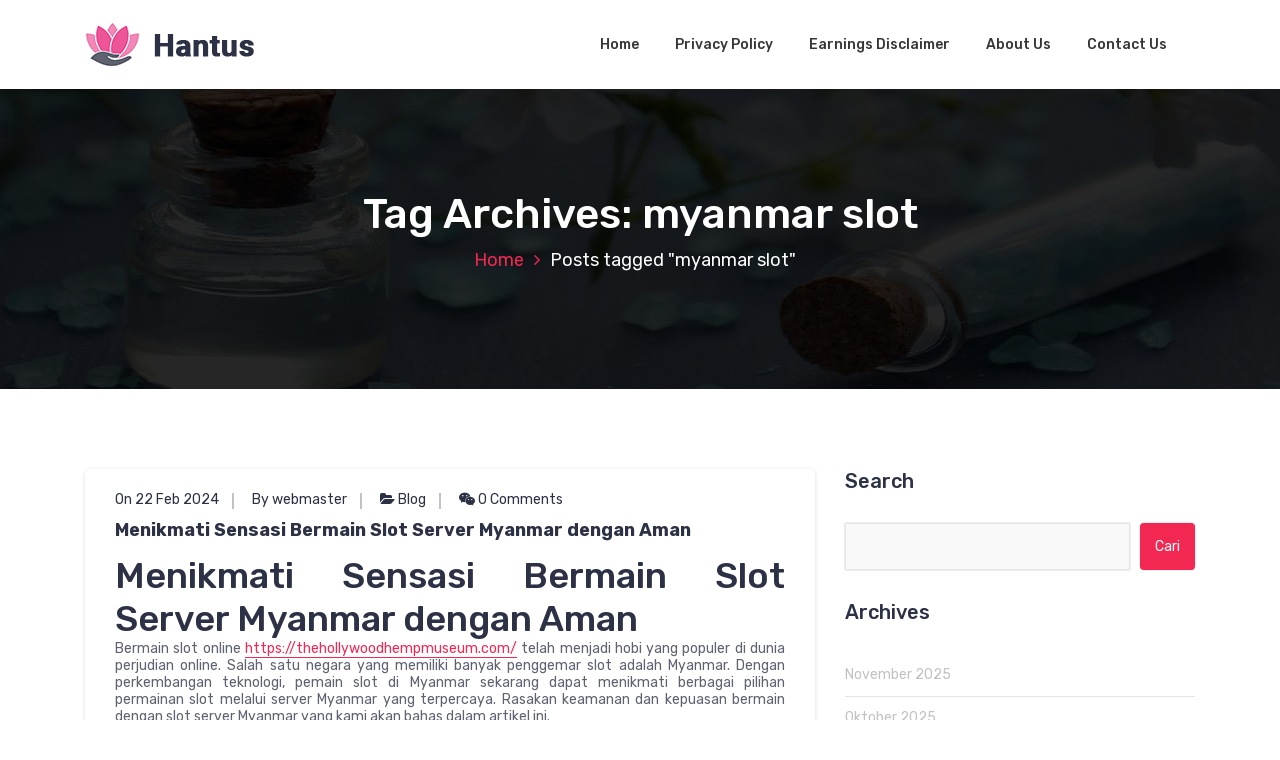

--- FILE ---
content_type: text/html; charset=UTF-8
request_url: https://artificialinfluence.com/tag/myanmar-slot/
body_size: 12001
content:
<!DOCTYPE html>
<html lang="id">
	<head>
		<meta charset="UTF-8">
		<meta name="viewport" content="width=device-width, initial-scale=1">
		<link rel="profile" href="https://gmpg.org/xfn/11">
		
		<meta name='robots' content='index, follow, max-image-preview:large, max-snippet:-1, max-video-preview:-1' />
	<style>img:is([sizes="auto" i], [sizes^="auto," i]) { contain-intrinsic-size: 3000px 1500px }</style>
	
	<!-- This site is optimized with the Yoast SEO plugin v26.4 - https://yoast.com/wordpress/plugins/seo/ -->
	<title>myanmar slot Archives - Judi Online Tanpa Modal</title>
	<link rel="canonical" href="https://artificialinfluence.com/tag/myanmar-slot/" />
	<meta property="og:locale" content="id_ID" />
	<meta property="og:type" content="article" />
	<meta property="og:title" content="myanmar slot Archives - Judi Online Tanpa Modal" />
	<meta property="og:url" content="https://artificialinfluence.com/tag/myanmar-slot/" />
	<meta property="og:site_name" content="Judi Online Tanpa Modal" />
	<meta name="twitter:card" content="summary_large_image" />
	<script type="application/ld+json" class="yoast-schema-graph">{"@context":"https://schema.org","@graph":[{"@type":"CollectionPage","@id":"https://artificialinfluence.com/tag/myanmar-slot/","url":"https://artificialinfluence.com/tag/myanmar-slot/","name":"myanmar slot Archives - Judi Online Tanpa Modal","isPartOf":{"@id":"https://artificialinfluence.com/#website"},"breadcrumb":{"@id":"https://artificialinfluence.com/tag/myanmar-slot/#breadcrumb"},"inLanguage":"id"},{"@type":"BreadcrumbList","@id":"https://artificialinfluence.com/tag/myanmar-slot/#breadcrumb","itemListElement":[{"@type":"ListItem","position":1,"name":"Home","item":"https://artificialinfluence.com/"},{"@type":"ListItem","position":2,"name":"myanmar slot"}]},{"@type":"WebSite","@id":"https://artificialinfluence.com/#website","url":"https://artificialinfluence.com/","name":"Judi Online Tanpa Modal","description":"","potentialAction":[{"@type":"SearchAction","target":{"@type":"EntryPoint","urlTemplate":"https://artificialinfluence.com/?s={search_term_string}"},"query-input":{"@type":"PropertyValueSpecification","valueRequired":true,"valueName":"search_term_string"}}],"inLanguage":"id"}]}</script>
	<!-- / Yoast SEO plugin. -->


<link rel='dns-prefetch' href='//fonts.googleapis.com' />
<link rel="alternate" type="application/rss+xml" title="Judi Online Tanpa Modal &raquo; Feed" href="https://artificialinfluence.com/feed/" />
<link rel="alternate" type="application/rss+xml" title="Judi Online Tanpa Modal &raquo; Umpan Komentar" href="https://artificialinfluence.com/comments/feed/" />
<link rel="alternate" type="application/rss+xml" title="Judi Online Tanpa Modal &raquo; myanmar slot Umpan Tag" href="https://artificialinfluence.com/tag/myanmar-slot/feed/" />
<script type="text/javascript">
/* <![CDATA[ */
window._wpemojiSettings = {"baseUrl":"https:\/\/s.w.org\/images\/core\/emoji\/16.0.1\/72x72\/","ext":".png","svgUrl":"https:\/\/s.w.org\/images\/core\/emoji\/16.0.1\/svg\/","svgExt":".svg","source":{"concatemoji":"https:\/\/artificialinfluence.com\/wp-includes\/js\/wp-emoji-release.min.js?ver=6.8.3"}};
/*! This file is auto-generated */
!function(s,n){var o,i,e;function c(e){try{var t={supportTests:e,timestamp:(new Date).valueOf()};sessionStorage.setItem(o,JSON.stringify(t))}catch(e){}}function p(e,t,n){e.clearRect(0,0,e.canvas.width,e.canvas.height),e.fillText(t,0,0);var t=new Uint32Array(e.getImageData(0,0,e.canvas.width,e.canvas.height).data),a=(e.clearRect(0,0,e.canvas.width,e.canvas.height),e.fillText(n,0,0),new Uint32Array(e.getImageData(0,0,e.canvas.width,e.canvas.height).data));return t.every(function(e,t){return e===a[t]})}function u(e,t){e.clearRect(0,0,e.canvas.width,e.canvas.height),e.fillText(t,0,0);for(var n=e.getImageData(16,16,1,1),a=0;a<n.data.length;a++)if(0!==n.data[a])return!1;return!0}function f(e,t,n,a){switch(t){case"flag":return n(e,"\ud83c\udff3\ufe0f\u200d\u26a7\ufe0f","\ud83c\udff3\ufe0f\u200b\u26a7\ufe0f")?!1:!n(e,"\ud83c\udde8\ud83c\uddf6","\ud83c\udde8\u200b\ud83c\uddf6")&&!n(e,"\ud83c\udff4\udb40\udc67\udb40\udc62\udb40\udc65\udb40\udc6e\udb40\udc67\udb40\udc7f","\ud83c\udff4\u200b\udb40\udc67\u200b\udb40\udc62\u200b\udb40\udc65\u200b\udb40\udc6e\u200b\udb40\udc67\u200b\udb40\udc7f");case"emoji":return!a(e,"\ud83e\udedf")}return!1}function g(e,t,n,a){var r="undefined"!=typeof WorkerGlobalScope&&self instanceof WorkerGlobalScope?new OffscreenCanvas(300,150):s.createElement("canvas"),o=r.getContext("2d",{willReadFrequently:!0}),i=(o.textBaseline="top",o.font="600 32px Arial",{});return e.forEach(function(e){i[e]=t(o,e,n,a)}),i}function t(e){var t=s.createElement("script");t.src=e,t.defer=!0,s.head.appendChild(t)}"undefined"!=typeof Promise&&(o="wpEmojiSettingsSupports",i=["flag","emoji"],n.supports={everything:!0,everythingExceptFlag:!0},e=new Promise(function(e){s.addEventListener("DOMContentLoaded",e,{once:!0})}),new Promise(function(t){var n=function(){try{var e=JSON.parse(sessionStorage.getItem(o));if("object"==typeof e&&"number"==typeof e.timestamp&&(new Date).valueOf()<e.timestamp+604800&&"object"==typeof e.supportTests)return e.supportTests}catch(e){}return null}();if(!n){if("undefined"!=typeof Worker&&"undefined"!=typeof OffscreenCanvas&&"undefined"!=typeof URL&&URL.createObjectURL&&"undefined"!=typeof Blob)try{var e="postMessage("+g.toString()+"("+[JSON.stringify(i),f.toString(),p.toString(),u.toString()].join(",")+"));",a=new Blob([e],{type:"text/javascript"}),r=new Worker(URL.createObjectURL(a),{name:"wpTestEmojiSupports"});return void(r.onmessage=function(e){c(n=e.data),r.terminate(),t(n)})}catch(e){}c(n=g(i,f,p,u))}t(n)}).then(function(e){for(var t in e)n.supports[t]=e[t],n.supports.everything=n.supports.everything&&n.supports[t],"flag"!==t&&(n.supports.everythingExceptFlag=n.supports.everythingExceptFlag&&n.supports[t]);n.supports.everythingExceptFlag=n.supports.everythingExceptFlag&&!n.supports.flag,n.DOMReady=!1,n.readyCallback=function(){n.DOMReady=!0}}).then(function(){return e}).then(function(){var e;n.supports.everything||(n.readyCallback(),(e=n.source||{}).concatemoji?t(e.concatemoji):e.wpemoji&&e.twemoji&&(t(e.twemoji),t(e.wpemoji)))}))}((window,document),window._wpemojiSettings);
/* ]]> */
</script>
<style id='wp-emoji-styles-inline-css' type='text/css'>

	img.wp-smiley, img.emoji {
		display: inline !important;
		border: none !important;
		box-shadow: none !important;
		height: 1em !important;
		width: 1em !important;
		margin: 0 0.07em !important;
		vertical-align: -0.1em !important;
		background: none !important;
		padding: 0 !important;
	}
</style>
<link rel='stylesheet' id='wp-block-library-css' href='https://artificialinfluence.com/wp-includes/css/dist/block-library/style.min.css?ver=6.8.3' type='text/css' media='all' />
<style id='classic-theme-styles-inline-css' type='text/css'>
/*! This file is auto-generated */
.wp-block-button__link{color:#fff;background-color:#32373c;border-radius:9999px;box-shadow:none;text-decoration:none;padding:calc(.667em + 2px) calc(1.333em + 2px);font-size:1.125em}.wp-block-file__button{background:#32373c;color:#fff;text-decoration:none}
</style>
<style id='global-styles-inline-css' type='text/css'>
:root{--wp--preset--aspect-ratio--square: 1;--wp--preset--aspect-ratio--4-3: 4/3;--wp--preset--aspect-ratio--3-4: 3/4;--wp--preset--aspect-ratio--3-2: 3/2;--wp--preset--aspect-ratio--2-3: 2/3;--wp--preset--aspect-ratio--16-9: 16/9;--wp--preset--aspect-ratio--9-16: 9/16;--wp--preset--color--black: #000000;--wp--preset--color--cyan-bluish-gray: #abb8c3;--wp--preset--color--white: #ffffff;--wp--preset--color--pale-pink: #f78da7;--wp--preset--color--vivid-red: #cf2e2e;--wp--preset--color--luminous-vivid-orange: #ff6900;--wp--preset--color--luminous-vivid-amber: #fcb900;--wp--preset--color--light-green-cyan: #7bdcb5;--wp--preset--color--vivid-green-cyan: #00d084;--wp--preset--color--pale-cyan-blue: #8ed1fc;--wp--preset--color--vivid-cyan-blue: #0693e3;--wp--preset--color--vivid-purple: #9b51e0;--wp--preset--gradient--vivid-cyan-blue-to-vivid-purple: linear-gradient(135deg,rgba(6,147,227,1) 0%,rgb(155,81,224) 100%);--wp--preset--gradient--light-green-cyan-to-vivid-green-cyan: linear-gradient(135deg,rgb(122,220,180) 0%,rgb(0,208,130) 100%);--wp--preset--gradient--luminous-vivid-amber-to-luminous-vivid-orange: linear-gradient(135deg,rgba(252,185,0,1) 0%,rgba(255,105,0,1) 100%);--wp--preset--gradient--luminous-vivid-orange-to-vivid-red: linear-gradient(135deg,rgba(255,105,0,1) 0%,rgb(207,46,46) 100%);--wp--preset--gradient--very-light-gray-to-cyan-bluish-gray: linear-gradient(135deg,rgb(238,238,238) 0%,rgb(169,184,195) 100%);--wp--preset--gradient--cool-to-warm-spectrum: linear-gradient(135deg,rgb(74,234,220) 0%,rgb(151,120,209) 20%,rgb(207,42,186) 40%,rgb(238,44,130) 60%,rgb(251,105,98) 80%,rgb(254,248,76) 100%);--wp--preset--gradient--blush-light-purple: linear-gradient(135deg,rgb(255,206,236) 0%,rgb(152,150,240) 100%);--wp--preset--gradient--blush-bordeaux: linear-gradient(135deg,rgb(254,205,165) 0%,rgb(254,45,45) 50%,rgb(107,0,62) 100%);--wp--preset--gradient--luminous-dusk: linear-gradient(135deg,rgb(255,203,112) 0%,rgb(199,81,192) 50%,rgb(65,88,208) 100%);--wp--preset--gradient--pale-ocean: linear-gradient(135deg,rgb(255,245,203) 0%,rgb(182,227,212) 50%,rgb(51,167,181) 100%);--wp--preset--gradient--electric-grass: linear-gradient(135deg,rgb(202,248,128) 0%,rgb(113,206,126) 100%);--wp--preset--gradient--midnight: linear-gradient(135deg,rgb(2,3,129) 0%,rgb(40,116,252) 100%);--wp--preset--font-size--small: 13px;--wp--preset--font-size--medium: 20px;--wp--preset--font-size--large: 36px;--wp--preset--font-size--x-large: 42px;--wp--preset--spacing--20: 0.44rem;--wp--preset--spacing--30: 0.67rem;--wp--preset--spacing--40: 1rem;--wp--preset--spacing--50: 1.5rem;--wp--preset--spacing--60: 2.25rem;--wp--preset--spacing--70: 3.38rem;--wp--preset--spacing--80: 5.06rem;--wp--preset--shadow--natural: 6px 6px 9px rgba(0, 0, 0, 0.2);--wp--preset--shadow--deep: 12px 12px 50px rgba(0, 0, 0, 0.4);--wp--preset--shadow--sharp: 6px 6px 0px rgba(0, 0, 0, 0.2);--wp--preset--shadow--outlined: 6px 6px 0px -3px rgba(255, 255, 255, 1), 6px 6px rgba(0, 0, 0, 1);--wp--preset--shadow--crisp: 6px 6px 0px rgba(0, 0, 0, 1);}:where(.is-layout-flex){gap: 0.5em;}:where(.is-layout-grid){gap: 0.5em;}body .is-layout-flex{display: flex;}.is-layout-flex{flex-wrap: wrap;align-items: center;}.is-layout-flex > :is(*, div){margin: 0;}body .is-layout-grid{display: grid;}.is-layout-grid > :is(*, div){margin: 0;}:where(.wp-block-columns.is-layout-flex){gap: 2em;}:where(.wp-block-columns.is-layout-grid){gap: 2em;}:where(.wp-block-post-template.is-layout-flex){gap: 1.25em;}:where(.wp-block-post-template.is-layout-grid){gap: 1.25em;}.has-black-color{color: var(--wp--preset--color--black) !important;}.has-cyan-bluish-gray-color{color: var(--wp--preset--color--cyan-bluish-gray) !important;}.has-white-color{color: var(--wp--preset--color--white) !important;}.has-pale-pink-color{color: var(--wp--preset--color--pale-pink) !important;}.has-vivid-red-color{color: var(--wp--preset--color--vivid-red) !important;}.has-luminous-vivid-orange-color{color: var(--wp--preset--color--luminous-vivid-orange) !important;}.has-luminous-vivid-amber-color{color: var(--wp--preset--color--luminous-vivid-amber) !important;}.has-light-green-cyan-color{color: var(--wp--preset--color--light-green-cyan) !important;}.has-vivid-green-cyan-color{color: var(--wp--preset--color--vivid-green-cyan) !important;}.has-pale-cyan-blue-color{color: var(--wp--preset--color--pale-cyan-blue) !important;}.has-vivid-cyan-blue-color{color: var(--wp--preset--color--vivid-cyan-blue) !important;}.has-vivid-purple-color{color: var(--wp--preset--color--vivid-purple) !important;}.has-black-background-color{background-color: var(--wp--preset--color--black) !important;}.has-cyan-bluish-gray-background-color{background-color: var(--wp--preset--color--cyan-bluish-gray) !important;}.has-white-background-color{background-color: var(--wp--preset--color--white) !important;}.has-pale-pink-background-color{background-color: var(--wp--preset--color--pale-pink) !important;}.has-vivid-red-background-color{background-color: var(--wp--preset--color--vivid-red) !important;}.has-luminous-vivid-orange-background-color{background-color: var(--wp--preset--color--luminous-vivid-orange) !important;}.has-luminous-vivid-amber-background-color{background-color: var(--wp--preset--color--luminous-vivid-amber) !important;}.has-light-green-cyan-background-color{background-color: var(--wp--preset--color--light-green-cyan) !important;}.has-vivid-green-cyan-background-color{background-color: var(--wp--preset--color--vivid-green-cyan) !important;}.has-pale-cyan-blue-background-color{background-color: var(--wp--preset--color--pale-cyan-blue) !important;}.has-vivid-cyan-blue-background-color{background-color: var(--wp--preset--color--vivid-cyan-blue) !important;}.has-vivid-purple-background-color{background-color: var(--wp--preset--color--vivid-purple) !important;}.has-black-border-color{border-color: var(--wp--preset--color--black) !important;}.has-cyan-bluish-gray-border-color{border-color: var(--wp--preset--color--cyan-bluish-gray) !important;}.has-white-border-color{border-color: var(--wp--preset--color--white) !important;}.has-pale-pink-border-color{border-color: var(--wp--preset--color--pale-pink) !important;}.has-vivid-red-border-color{border-color: var(--wp--preset--color--vivid-red) !important;}.has-luminous-vivid-orange-border-color{border-color: var(--wp--preset--color--luminous-vivid-orange) !important;}.has-luminous-vivid-amber-border-color{border-color: var(--wp--preset--color--luminous-vivid-amber) !important;}.has-light-green-cyan-border-color{border-color: var(--wp--preset--color--light-green-cyan) !important;}.has-vivid-green-cyan-border-color{border-color: var(--wp--preset--color--vivid-green-cyan) !important;}.has-pale-cyan-blue-border-color{border-color: var(--wp--preset--color--pale-cyan-blue) !important;}.has-vivid-cyan-blue-border-color{border-color: var(--wp--preset--color--vivid-cyan-blue) !important;}.has-vivid-purple-border-color{border-color: var(--wp--preset--color--vivid-purple) !important;}.has-vivid-cyan-blue-to-vivid-purple-gradient-background{background: var(--wp--preset--gradient--vivid-cyan-blue-to-vivid-purple) !important;}.has-light-green-cyan-to-vivid-green-cyan-gradient-background{background: var(--wp--preset--gradient--light-green-cyan-to-vivid-green-cyan) !important;}.has-luminous-vivid-amber-to-luminous-vivid-orange-gradient-background{background: var(--wp--preset--gradient--luminous-vivid-amber-to-luminous-vivid-orange) !important;}.has-luminous-vivid-orange-to-vivid-red-gradient-background{background: var(--wp--preset--gradient--luminous-vivid-orange-to-vivid-red) !important;}.has-very-light-gray-to-cyan-bluish-gray-gradient-background{background: var(--wp--preset--gradient--very-light-gray-to-cyan-bluish-gray) !important;}.has-cool-to-warm-spectrum-gradient-background{background: var(--wp--preset--gradient--cool-to-warm-spectrum) !important;}.has-blush-light-purple-gradient-background{background: var(--wp--preset--gradient--blush-light-purple) !important;}.has-blush-bordeaux-gradient-background{background: var(--wp--preset--gradient--blush-bordeaux) !important;}.has-luminous-dusk-gradient-background{background: var(--wp--preset--gradient--luminous-dusk) !important;}.has-pale-ocean-gradient-background{background: var(--wp--preset--gradient--pale-ocean) !important;}.has-electric-grass-gradient-background{background: var(--wp--preset--gradient--electric-grass) !important;}.has-midnight-gradient-background{background: var(--wp--preset--gradient--midnight) !important;}.has-small-font-size{font-size: var(--wp--preset--font-size--small) !important;}.has-medium-font-size{font-size: var(--wp--preset--font-size--medium) !important;}.has-large-font-size{font-size: var(--wp--preset--font-size--large) !important;}.has-x-large-font-size{font-size: var(--wp--preset--font-size--x-large) !important;}
:where(.wp-block-post-template.is-layout-flex){gap: 1.25em;}:where(.wp-block-post-template.is-layout-grid){gap: 1.25em;}
:where(.wp-block-columns.is-layout-flex){gap: 2em;}:where(.wp-block-columns.is-layout-grid){gap: 2em;}
:root :where(.wp-block-pullquote){font-size: 1.5em;line-height: 1.6;}
</style>
<link rel='stylesheet' id='bootstrap-min-css' href='https://artificialinfluence.com/wp-content/themes/hantus/assets/css/bootstrap.min.css?ver=6.8.3' type='text/css' media='all' />
<link rel='stylesheet' id='meanmenu-min-css' href='https://artificialinfluence.com/wp-content/themes/hantus/assets/css/meanmenu.min.css?ver=6.8.3' type='text/css' media='all' />
<link rel='stylesheet' id='hantus-typography-css' href='https://artificialinfluence.com/wp-content/themes/hantus/assets/css/typography/typograhpy.css?ver=6.8.3' type='text/css' media='all' />
<link rel='stylesheet' id='font-awesome-css' href='https://artificialinfluence.com/wp-content/themes/hantus/assets/css/fonts/font-awesome/css/font-awesome.min.css?ver=6.8.3' type='text/css' media='all' />
<link rel='stylesheet' id='owl-carousel-min-css' href='https://artificialinfluence.com/wp-content/themes/hantus/assets/css/owl.carousel.min.css?ver=6.8.3' type='text/css' media='all' />
<link rel='stylesheet' id='hantus-wp-test-css' href='https://artificialinfluence.com/wp-content/themes/hantus/assets/css/wp-test.css?ver=6.8.3' type='text/css' media='all' />
<link rel='stylesheet' id='hantus-woocommerce-css' href='https://artificialinfluence.com/wp-content/themes/hantus/assets/css/woo.css?ver=6.8.3' type='text/css' media='all' />
<link rel='stylesheet' id='hantus-widget-css' href='https://artificialinfluence.com/wp-content/themes/hantus/assets/css/widget.css?ver=6.8.3' type='text/css' media='all' />
<link rel='stylesheet' id='hantus-style-css' href='https://artificialinfluence.com/wp-content/themes/hantus/style.css?ver=6.8.3' type='text/css' media='all' />
<style id='hantus-style-inline-css' type='text/css'>
.header-single-slider:after {
					opacity: 0.4;
					background: #000000;
				}
.header-slider .theme-content h3 {
					color: #fff;
				}.header-slider .theme-content h1 {
					color:  !important;
				}.header-slider .theme-content p {
					color: #fff;
				}

</style>
<link rel='stylesheet' id='hantus-responsive-css' href='https://artificialinfluence.com/wp-content/themes/hantus/assets/css/responsive.css?ver=6.8.3' type='text/css' media='all' />
<link rel='stylesheet' id='hantus-default-css' href='https://artificialinfluence.com/wp-content/themes/hantus/assets/css/colors/default.css?ver=6.8.3' type='text/css' media='all' />
<link rel='stylesheet' id='hantus-fonts-css' href='//fonts.googleapis.com/css?family=Dancing+Script%3A400%2C700%7CRubik%3A300%2C400%2C500%2C700%2C900&#038;subset=latin%2Clatin-ext' type='text/css' media='all' />
<script type="text/javascript" src="https://artificialinfluence.com/wp-includes/js/jquery/jquery.min.js?ver=3.7.1" id="jquery-core-js"></script>
<script type="text/javascript" src="https://artificialinfluence.com/wp-includes/js/jquery/jquery-migrate.min.js?ver=3.4.1" id="jquery-migrate-js"></script>
<script type="text/javascript" src="https://artificialinfluence.com/wp-content/themes/hantus/assets/js/owl.carousel.min.js?ver=1" id="jquery-owl-carousel-js"></script>
<script type="text/javascript" src="https://artificialinfluence.com/wp-content/themes/hantus/assets/js/custom.js?ver=1" id="hantus-custom-js-js"></script>
<link rel="https://api.w.org/" href="https://artificialinfluence.com/wp-json/" /><link rel="alternate" title="JSON" type="application/json" href="https://artificialinfluence.com/wp-json/wp/v2/tags/256" /><link rel="EditURI" type="application/rsd+xml" title="RSD" href="https://artificialinfluence.com/xmlrpc.php?rsd" />
<meta name="generator" content="WordPress 6.8.3" />
	<style type="text/css">
			.site-title,
		.site-description {
			color: #000000;
		}
		</style>
		</head>
	
<body class="archive tag tag-myanmar-slot tag-256 wp-custom-logo wp-theme-hantus group-blog hfeed">
<div id="page" class="site">
	<a class="skip-link screen-reader-text" href="#main">Skip to content</a>
	
	<!-- Start: Header
============================= -->
    <!-- Start: Navigation
    ============================= -->
    <section class="navbar-wrapper">
        <div class="navbar-area sticky-nav">
            <div class="container">
                <div class="row">
                    <div class="col-lg-3 col-7 my-auto">
                        <div class="logo main">
                          <a href="https://artificialinfluence.com/" class="custom-logo-link" rel="home"><img width="169" height="45" src="https://artificialinfluence.com/wp-content/uploads/2024/06/logo.png" class="custom-logo" alt="Judi Online Tanpa Modal" decoding="async" /></a>						                        </div>
                    </div>
                    <div class="col-lg-9 col-4 d-none d-lg-inline-block text-right my-auto">
                    	<div class="navigation">
	                        <nav class="main-menu">
	                            <ul id="menu-bottom" class=""><li itemscope="itemscope" itemtype="https://www.schema.org/SiteNavigationElement" id="menu-item-85" class="menu-item menu-item-type-custom menu-item-object-custom menu-item-home menu-item-85 nav-item"><a title="Home" href="https://artificialinfluence.com" class="nav-link">Home</a></li>
<li itemscope="itemscope" itemtype="https://www.schema.org/SiteNavigationElement" id="menu-item-59" class="menu-item menu-item-type-post_type menu-item-object-page menu-item-59 nav-item"><a title="Privacy Policy" href="https://artificialinfluence.com/privacy-policy/" class="nav-link">Privacy Policy</a></li>
<li itemscope="itemscope" itemtype="https://www.schema.org/SiteNavigationElement" id="menu-item-60" class="menu-item menu-item-type-post_type menu-item-object-page menu-item-60 nav-item"><a title="Earnings Disclaimer" href="https://artificialinfluence.com/earnings-disclaimer/" class="nav-link">Earnings Disclaimer</a></li>
<li itemscope="itemscope" itemtype="https://www.schema.org/SiteNavigationElement" id="menu-item-61" class="menu-item menu-item-type-post_type menu-item-object-page menu-item-61 nav-item"><a title="About Us" href="https://artificialinfluence.com/about-us/" class="nav-link">About Us</a></li>
<li itemscope="itemscope" itemtype="https://www.schema.org/SiteNavigationElement" id="menu-item-84" class="menu-item menu-item-type-post_type menu-item-object-page menu-item-84 nav-item"><a title="Contact Us" href="https://artificialinfluence.com/contact-us/" class="nav-link">Contact Us</a></li>
</ul>	                        </nav>
							<div class="mbl-right">
								<ul class="mbl">
																																			</ul>
							</div>
                        </div>
                    </div>
                    <div class="col-5 text-right d-block d-lg-none my-auto">
						<div class="mbl-right">
							<ul class="mbl">
																							</ul>
						</div>
                    </div>
					<div class="sb-search sb-search-popup">
						<div class="sb-search-pop">
							<form action="https://artificialinfluence.com/">
								<input class="sb-search-input" placeholder="Search"  type="search" value="" name="s" id="s">
								<button type="button" id='search-clicker' class="sb-icon-search"><i class="fa fa-close"></i></button>
							</form>
						</div>
					</div>
                </div>
            </div>
            <!-- Start Mobile Menu -->
            <div class="mobile-menu-area d-lg-none">
                <div class="container">
                    <div class="row">
                        <div class="col-md-12">
                            <div class="mobile-menu">
                                <nav class="mobile-menu-active">
                                   <ul id="menu-bottom-1" class=""><li itemscope="itemscope" itemtype="https://www.schema.org/SiteNavigationElement" class="menu-item menu-item-type-custom menu-item-object-custom menu-item-home menu-item-85 nav-item"><a title="Home" href="https://artificialinfluence.com" class="nav-link">Home</a></li>
<li itemscope="itemscope" itemtype="https://www.schema.org/SiteNavigationElement" class="menu-item menu-item-type-post_type menu-item-object-page menu-item-59 nav-item"><a title="Privacy Policy" href="https://artificialinfluence.com/privacy-policy/" class="nav-link">Privacy Policy</a></li>
<li itemscope="itemscope" itemtype="https://www.schema.org/SiteNavigationElement" class="menu-item menu-item-type-post_type menu-item-object-page menu-item-60 nav-item"><a title="Earnings Disclaimer" href="https://artificialinfluence.com/earnings-disclaimer/" class="nav-link">Earnings Disclaimer</a></li>
<li itemscope="itemscope" itemtype="https://www.schema.org/SiteNavigationElement" class="menu-item menu-item-type-post_type menu-item-object-page menu-item-61 nav-item"><a title="About Us" href="https://artificialinfluence.com/about-us/" class="nav-link">About Us</a></li>
<li itemscope="itemscope" itemtype="https://www.schema.org/SiteNavigationElement" class="menu-item menu-item-type-post_type menu-item-object-page menu-item-84 nav-item"><a title="Contact Us" href="https://artificialinfluence.com/contact-us/" class="nav-link">Contact Us</a></li>
</ul>                                </nav>
                                
                            </div>
                        </div>
                    </div>
                </div>
            </div>
            <!-- End Mobile Menu -->
        </div>        
    </section>
    <!-- End: Navigation
    ============================= -->
<section id="breadcrumb-area" style="background:url('https://artificialinfluence.com/wp-content/themes/hantus/assets/images/bg/breadcrumb-bg.jpg') no-repeat center scroll;">

	<div class="container">
            <div class="row">
                <div class="col-12 text-center">
					<h2>
						Tag Archives: myanmar slot					</h2>
					<ul class="breadcrumb-nav list-inline">
						<li><a href="https://artificialinfluence.com">Home</a> <li class="active">Posts tagged  "myanmar slot"</li></li>					</ul>
			</div>
		</div>
	</div>
</section>
	
	<div id="main"><section id="blog-content" class="section-padding">
        <div class="container">
            <div class="row">
                <!-- Blog Content -->
                <div class="col-lg-8 col-md-12 mb-5 mb-lg-0">
											<div class="row">
															<div class="col-lg-12 col-md-12 col-sm-12 mb-lg-0 mb-4">
	<article class="blog-post" id="post-933" class="post-933 post type-post status-publish format-standard hentry category-blog tag-myanmar-slot tag-server-myanmar tag-situs-slot-myanmar tag-slot-gacor-myanmar tag-slot-myanmar tag-slot-server-myanmar">
		<div class="post-thumb">
				
		</div>
		<div class="post-content">
			<ul class="meta-info">
				<li class="post-date"><a href="https://artificialinfluence.com/2024/02/">On 22  Feb  2024</a></li>
				<li class="posted-by"><a href="https://artificialinfluence.com/author/webmaster/">By webmaster</a></li>
				 <li class="post-category"><a href="https://artificialinfluence.com/menikmati-sensasi-bermain-slot-server-myanmar-dengan-aman/"><i class="fa fa-folder-open"></i> <a href="https://artificialinfluence.com/category/blog/" rel="category tag">Blog</a></a></li>
				<li class="comments-quantity"><a href="https://artificialinfluence.com/menikmati-sensasi-bermain-slot-server-myanmar-dengan-aman/#respond"><i class="fa fa-wechat"></i> 0 Comments</a></li>
			</ul>
			<h4  class="post-title"><a href="https://artificialinfluence.com/menikmati-sensasi-bermain-slot-server-myanmar-dengan-aman/" rel="bookmark">Menikmati Sensasi Bermain Slot Server Myanmar dengan Aman</a></h4 > 
			 <h1 style="text-align: justify;">Menikmati Sensasi Bermain Slot Server Myanmar dengan Aman</h1>
<p style="text-align: justify;">Bermain slot online <a href="https://thehollywoodhempmuseum.com/">https://thehollywoodhempmuseum.com/</a> telah menjadi hobi yang populer di dunia perjudian online. Salah satu negara yang memiliki banyak penggemar slot adalah Myanmar. Dengan perkembangan teknologi, pemain slot di Myanmar sekarang dapat menikmati berbagai pilihan permainan slot melalui server Myanmar yang terpercaya. Rasakan keamanan dan kepuasan bermain dengan slot server Myanmar yang kami akan bahas dalam artikel ini.</p>
<h2 style="text-align: justify;">Pengenalan Slot Server Myanmar</h2>
<p style="text-align: justify;">Slot server Myanmar adalah platform online yang menyediakan berbagai permainan slot yang dapat dinikmati oleh para pemain di Myanmar. Situs slot Myanmar ini menawarkan permainan slot yang berkualitas tinggi dengan tampilan grafis yang menarik dan fitur-fitur unik yang membuat pengalaman bermain semakin seru.</p>
<h2 style="text-align: justify;">Keuntungan Bermain di Slot Server Myanmar</h2>
<p style="text-align: justify;"><strong>1. Keamanan dan Privasi Terjamin</strong><br />
Salah satu keuntungan utama bermain di slot server Myanmar adalah keamanan dan privasi yang terjamin. Server ini menggunakan teknologi enkripsi yang canggih untuk melindungi data pribadi para pemain sehingga mereka dapat bermain dengan tenang tanpa khawatir tentang kebocoran informasi.</p>
<p style="text-align: justify;"><strong>2. Beragam Pilihan Permainan</strong><br />
Slot server Myanmar menawarkan berbagai pilihan permainan slot yang dapat dinikmati oleh para pemain, mulai dari slot klasik hingga slot video yang modern. Setiap jenis permainan slot memiliki tema yang berbeda-beda sehingga para pemain tidak akan pernah bosan saat bermain di situs slot Myanmar.</p>
<p style="text-align: justify;"><strong>3. Slot Gacor Myanmar</strong><br />
Slot gacor merupakan istilah yang digunakan untuk menyebut slot yang sering memberikan kemenangan kepada para pemain. Di slot server Myanmar, para pemain memiliki peluang besar untuk mendapatkan kemenangan besar karena tingkat pembayaran yang tinggi dan seringnya jackpot yang diberikan.</p>
<h2 style="text-align: justify;">Cara Bermain di Situs Slot Myanmar</h2>
<p style="text-align: justify;">Jika Anda tertarik untuk mencoba bermain di slot server Myanmar, berikut adalah langkah-langkah yang dapat Anda ikuti:</p>
<p style="text-align: justify;">1. Buat akun di situs slot Myanmar yang terpercaya.<br />
2. Lakukan deposit untuk mendapatkan kredit bermain.<br />
3. Pilih permainan slot yang ingin dimainkan dan mulai bermain.<br />
4. Nikmati keseruan dan potensi kemenangan di slot server Myanmar.</p>
<h2 style="text-align: justify;">Kesimpulan</h2>
<p style="text-align: justify;">Bermain di slot <a href="https://www.cherrytreespanyc.com/">www.cherrytreespanyc.com</a> server Myanmar adalah pilihan yang tepat untuk para penggemar slot di Myanmar. Dengan keamanan dan kualitas permainan yang terjamin, para pemain dapat merasakan kepuasan bermain tanpa khawatir. Jangan ragu untuk mencoba bermain di situs slot Myanmar dan rasakan sensasi bermain slot yang seru dan menguntungkan. Semoga artikel ini dapat memberikan informasi yang bermanfaat bagi para pembaca. Selamat bermain dan semoga sukses!</p>
		</div>
	</article>                            
</div>
																					<div class="col-lg-12 col-md-12 col-sm-12 mb-lg-0 mb-4">
	<article class="blog-post" id="post-916" class="post-916 post type-post status-publish format-standard hentry category-blog tag-myanmar-slot tag-server-myanmar tag-situs-slot-myanmar tag-slot-gacor-myanmar tag-slot-myanmar tag-slot-server-myanmar">
		<div class="post-thumb">
				
		</div>
		<div class="post-content">
			<ul class="meta-info">
				<li class="post-date"><a href="https://artificialinfluence.com/2024/02/">On 15  Feb  2024</a></li>
				<li class="posted-by"><a href="https://artificialinfluence.com/author/webmaster/">By webmaster</a></li>
				 <li class="post-category"><a href="https://artificialinfluence.com/slot-online-rahasia-sukses-memenangkan-hadiah-besar-melalui-bonus-new-member-100/"><i class="fa fa-folder-open"></i> <a href="https://artificialinfluence.com/category/blog/" rel="category tag">Blog</a></a></li>
				<li class="comments-quantity"><a href="https://artificialinfluence.com/slot-online-rahasia-sukses-memenangkan-hadiah-besar-melalui-bonus-new-member-100/#respond"><i class="fa fa-wechat"></i> 0 Comments</a></li>
			</ul>
			<h4  class="post-title"><a href="https://artificialinfluence.com/slot-online-rahasia-sukses-memenangkan-hadiah-besar-melalui-bonus-new-member-100/" rel="bookmark">Slot Online: Rahasia Sukses Memenangkan Hadiah Besar melalui Bonus New Member 100%!</a></h4 > 
			 <h1 style="text-align: justify;">Slot Online: Rahasia Sukses Memenangkan Hadiah Besar melalui Bonus New Member 100%!</h1>
<p style="text-align: justify;"><a href="https://theorigardendanang.com/">slot myanmar</a> online telah menjadi salah satu permainan kasino yang paling populer di dunia. Dengan kehadiran internet, permainan ini menjadi lebih mudah diakses oleh siapa saja, kapan saja. Kini, para pemain dapat menikmati semua sensasi dan kesenangan yang ditawarkan oleh mesin slot langsung dari kenyamanan rumah mereka.</p>
<p style="text-align: justify;">Bagi para pemain baru, tidak ada yang lebih menarik daripada mendapatkan bonus new member yang menggiurkan. Hal ini memberi mereka kesempatan ekstra untuk menghasilkan kemenangan besar dalam permainan slot online. Dalam artikel ini, kita akan membahas rahasia sukses untuk meraih hadiah besar dengan memanfaatkan bonus new member 100% di slot online!</p>
<h2 style="text-align: justify;">I. Memahami Bonus New Member:</h2>
<p style="text-align: justify;">1. Bonus New Member adalah bonus yang ditawarkan oleh kasino online kepada pemain baru yang baru mendaftar dan melakukan deposit pertama mereka.<br />
2. Bonus ini biasanya diberikan dalam bentuk persentase dari jumlah deposit pemain. Sebagai contoh, bonus new member 100% berarti pemain akan menerima jumlah yang sama dengan jumlah yang mereka depositkan.<br />
3. Bonus new member memiliki syarat dan ketentuan tertentu yang harus dipenuhi sebelum pemain dapat menarik kemenangan mereka. Oleh karena itu, penting untuk membaca dan memahami syarat dan ketentuan sebelum mengklaim bonus.</p>
<h2 style="text-align: justify;">II. Mencari Slot dengan Bonus Menguntungkan:</h2>
<p style="text-align: justify;">1. Pilihlah kasino online dengan reputasi yang baik dan lisensi resmi. Hal ini akan memastikan keadilan dan keamanan permainan.<br />
2. Telusuri berbagai situs kasino online untuk menemukan yang menawarkan bonus new member 100% atau promosi serupa.<br />
3. Perhatikan juga persyaratan taruhan yang terkait dengan bonus. Semakin rendah persyaratan taruhan, semakin besar peluang pemain untuk menarik kemenangan mereka.</p>
<h2 style="text-align: justify;">III. Mengelola Deposit dan Bonus:</h2>
<p style="text-align: justify;">1. Lakukan deposit setoran yang memenuhi syarat untuk mendapatkan bonus new member 100%. Misalnya, jika kasino menawarkan bonus new member 100% untuk deposit minimal Rp25.000, setorlah jumlah tersebut untuk mendapatkan jumlah bonus yang sama.<br />
2. Gunakan deposit dan bonus dengan bijaksana. Tetapkan batas taruhan dan jangan tergoda untuk bertaruh lebih dari yang dapat Anda tanggung.<br />
3. Ingatlah bahwa bonus new member adalah peluang ekstra untuk menghasilkan kemenangan, tetapi itu tidak menjamin keuntungan. Bermainlah dengan bijak dan bertanggung jawab.</p>
<h2 style="text-align: justify;">IV. Memilih Slot yang Menguntungkan:</h2>
<p style="text-align: justify;">1. Pilihlah mesin slot dengan persentase pengembalian yang tinggi (RTP). Semakin tinggi RTP, semakin besar peluang Anda untuk memenangkan hadiah besar.<br />
2. Perhatikan juga volatilitas mesin slot. Mesin dengan volatilitas tinggi cenderung memberikan kemenangan yang lebih besar, tetapi dengan frekuensi yang lebih rendah. Di sisi lain, mesin dengan volatilitas rendah lebih sering memberikan kemenangan kecil.</p>
<h2 style="text-align: justify;">Kesimpulan:</h2>
<p style="text-align: justify;">Memanfaatkan bonus new member 100% di slot <a href="https://aquaplumbingsunprairie.com/">spaceman</a> online dapat menjadi kunci sukses untuk meraih hadiah besar. Dengan memahami syarat dan ketentuan bonus, mencari kasino yang menguntungkan, mengelola deposit dan bonus dengan bijaksana, serta memilih mesin slot yang menguntungkan, Anda dapat meningkatkan peluang Anda untuk meraih kemenangan besar.</p>
<p style="text-align: justify;">Namun, penting untuk diingat bahwa permainan slot online didasarkan pada keberuntungan. Tidak ada strategi yang pasti untuk menjamin kemenangan. Oleh karena itu, bermainlah dengan bijaksana, bertanggung jawab, dan nikmatilah sensasi permainan slot online yang menarik ini!</p>
		</div>
	</article>                            
</div>
																					<div class="col-lg-12 col-md-12 col-sm-12 mb-lg-0 mb-4">
	<article class="blog-post" id="post-858" class="post-858 post type-post status-publish format-standard hentry category-blog tag-myanmar-slot tag-server-myanmar tag-situs-slot-myanmar tag-slot-gacor-myanmar tag-slot-myanmar tag-slot-server-myanmar">
		<div class="post-thumb">
				
		</div>
		<div class="post-content">
			<ul class="meta-info">
				<li class="post-date"><a href="https://artificialinfluence.com/2024/01/">On 18  Jan  2024</a></li>
				<li class="posted-by"><a href="https://artificialinfluence.com/author/webmaster/">By webmaster</a></li>
				 <li class="post-category"><a href="https://artificialinfluence.com/mengapa-slot-server-myanmar-menjadi-pilihan-terbaik-untuk-pengalaman-bermain-yang-aman-dan-memuaskan/"><i class="fa fa-folder-open"></i> <a href="https://artificialinfluence.com/category/blog/" rel="category tag">Blog</a></a></li>
				<li class="comments-quantity"><a href="https://artificialinfluence.com/mengapa-slot-server-myanmar-menjadi-pilihan-terbaik-untuk-pengalaman-bermain-yang-aman-dan-memuaskan/#respond"><i class="fa fa-wechat"></i> 0 Comments</a></li>
			</ul>
			<h4  class="post-title"><a href="https://artificialinfluence.com/mengapa-slot-server-myanmar-menjadi-pilihan-terbaik-untuk-pengalaman-bermain-yang-aman-dan-memuaskan/" rel="bookmark">Mengapa Slot Server Myanmar Menjadi Pilihan Terbaik untuk Pengalaman Bermain yang Aman dan Memuaskan</a></h4 > 
			 <h1 style="text-align: justify;">Mengapa Slot Server Myanmar Menjadi Pilihan Terbaik untuk Pengalaman Bermain yang Aman dan Memuaskan</h1>
<p style="text-align: justify;">Bermain <a href="https://www.brdcmalda.com/">slot server myanmar</a> online telah menjadi popularitas yang meningkat secara signifikan dalam beberapa tahun terakhir. Banyak pemain yang mencari pengalaman game yang menyenangkan dan menguntungkan di situs slot online yang tepercaya. Salah satu penyedia game yang menjadi favorit di kalangan pemain adalah server Myanmar. Dalam artikel ini, kita akan menjelajahi keamanan dan kepuasan bermain dengan slot server Myanmar. Kami akan membahas tentang situs slot Myanmar terkemuka, jenis slot yang ditawarkan oleh server Myanmar, dan mengapa pemain harus memilih server ini untuk pengalaman bermain yang luar biasa.</p>
<h2 style="text-align: justify;">Keamanan Bermain di Slot Server Myanmar:</h2>
<p style="text-align: justify;">Salah satu faktor utama yang mempengaruhi pengalaman bermain di situs slot online adalah keamanan. Pemain harus dapat merasa aman dan yakin bahwa informasi pribadi mereka dan dana mereka dilindungi dengan baik. Slot server Myanmar telah dikenal memiliki sistem keamanan yang kuat dan terjamin. Mereka menggunakan teknologi enkripsi canggih untuk melindungi data pemain dan menghindari serangan dari pihak yang tidak berwenang. Penggunaan server yang handal dan infrastruktur jaringan yang aman memastikan pemain dapat bermain dengan tenang tanpa khawatir tentang risiko keamanan.</p>
<h2 style="text-align: justify;">Slot Server Myanmar yang Tersedia:</h2>
<p style="text-align: justify;">Salah satu keunggulan bermain di situs slot Myanmar adalah beragam jenis slot yang ditawarkan. Dari slot klasik hingga slot video, pemain dapat menemukan semua jenis permainan yang mereka sukai. Slot klasik menawarkan pengalaman retro dengan simbol dan tampilan yang sederhana, sementara slot video menawarkan grafik yang menakjubkan dan fitur bonus yang menarik. Slot server Myanmar juga sering dikenal sebagai &#8220;slot gacor&#8221;, yang berarti mesin slot ini sering memberikan kemenangan yang lumayan kepada para pemainnya. Hal ini membuat pengalaman bermain slot di situs ini semakin menguntungkan dan menyenangkan.</p>
<h2 style="text-align: justify;">Keunggulan Situs Slot Myanmar:</h2>
<p style="text-align: justify;">Selain faktor keamanan dan jenis slot yang ditawarkan, ada beberapa keuntungan lain yang dapat pemain nikmati ketika bermain di situs slot Myanmar. Pertama, situs slot ini menyediakan tautan yang mudah diakses, yang memudahkan pemain untuk mendaftar dan memulai permainan mereka dengan cepat. Selain itu, mereka juga menawarkan bonus dan promosi yang menarik bagi pemain baru maupun yang sudah bergabung. Dukungan pelanggan yang responsif dan ramah juga menjadi keunggulan penting dari situs ini, sehingga pemain dapat mengatasi masalah atau pertanyaan dengan mudah.</p>
<h2 style="text-align: justify;">Kesimpulan:</h2>
<p style="text-align: justify;">Dalam artikel ini, kita telah menjelajahi keamanan dan kepuasan bermain dengan slot server Myanmar. Keamanan bermain di situs <a href="https://www.saiviswashospitals.com/">www.saiviswashospitals.com</a> slot Myanmar telah teruji dan terjamin, dengan penggunaan teknologi enkripsi yang canggih dan infrastruktur jaringan yang aman. Selain itu, situs ini menawarkan beragam jenis slot yang ditujukan untuk memberikan pengalaman bermain yang luar biasa. Slot server Myanmar sering kali dikenal sebagai &#8220;slot gacor&#8221; karena sering memberikan kemenangan yang besar kepada para pemainnya. Dengan tautan yang mudah diakses, bonus dan promosi menarik, serta dukungan pelanggan yang responsif, situs slot Myanmar menjadi pilihan terbaik bagi pemain yang mencari pengalaman bermain yang aman dan menguntungkan.</p>
		</div>
	</article>                            
</div>
																			</div>  
                                   </div>
                <!-- Sidebar -->
                <div class="col-lg-4 col-md-12">
	<section class="sidebar">
		<aside id="search-1" class="widget widget_search"><h5 class="widget-title">Search</h5><form role="search" method="get" class="search-form" action="https://artificialinfluence.com/">
				<label>
					<span class="screen-reader-text">Cari untuk:</span>
					<input type="search" class="search-field" placeholder="Cari &hellip;" value="" name="s" />
				</label>
				<input type="submit" class="search-submit" value="Cari" />
			</form></aside><aside id="archives-1" class="widget widget_archive"><h5 class="widget-title">Archives</h5>
			<ul>
					<li><a href='https://artificialinfluence.com/2025/11/'>November 2025</a></li>
	<li><a href='https://artificialinfluence.com/2025/10/'>Oktober 2025</a></li>
	<li><a href='https://artificialinfluence.com/2025/07/'>Juli 2025</a></li>
	<li><a href='https://artificialinfluence.com/2025/06/'>Juni 2025</a></li>
	<li><a href='https://artificialinfluence.com/2025/05/'>Mei 2025</a></li>
	<li><a href='https://artificialinfluence.com/2025/04/'>April 2025</a></li>
	<li><a href='https://artificialinfluence.com/2025/03/'>Maret 2025</a></li>
	<li><a href='https://artificialinfluence.com/2025/02/'>Februari 2025</a></li>
	<li><a href='https://artificialinfluence.com/2025/01/'>Januari 2025</a></li>
	<li><a href='https://artificialinfluence.com/2024/12/'>Desember 2024</a></li>
	<li><a href='https://artificialinfluence.com/2024/11/'>November 2024</a></li>
	<li><a href='https://artificialinfluence.com/2024/10/'>Oktober 2024</a></li>
	<li><a href='https://artificialinfluence.com/2024/09/'>September 2024</a></li>
	<li><a href='https://artificialinfluence.com/2024/08/'>Agustus 2024</a></li>
	<li><a href='https://artificialinfluence.com/2024/07/'>Juli 2024</a></li>
	<li><a href='https://artificialinfluence.com/2024/06/'>Juni 2024</a></li>
	<li><a href='https://artificialinfluence.com/2024/05/'>Mei 2024</a></li>
	<li><a href='https://artificialinfluence.com/2024/04/'>April 2024</a></li>
	<li><a href='https://artificialinfluence.com/2024/03/'>Maret 2024</a></li>
	<li><a href='https://artificialinfluence.com/2024/02/'>Februari 2024</a></li>
	<li><a href='https://artificialinfluence.com/2024/01/'>Januari 2024</a></li>
	<li><a href='https://artificialinfluence.com/2023/12/'>Desember 2023</a></li>
	<li><a href='https://artificialinfluence.com/2023/11/'>November 2023</a></li>
	<li><a href='https://artificialinfluence.com/2023/10/'>Oktober 2023</a></li>
	<li><a href='https://artificialinfluence.com/2023/09/'>September 2023</a></li>
	<li><a href='https://artificialinfluence.com/2023/08/'>Agustus 2023</a></li>
	<li><a href='https://artificialinfluence.com/2023/07/'>Juli 2023</a></li>
	<li><a href='https://artificialinfluence.com/2023/06/'>Juni 2023</a></li>
	<li><a href='https://artificialinfluence.com/2023/05/'>Mei 2023</a></li>
	<li><a href='https://artificialinfluence.com/2023/03/'>Maret 2023</a></li>
	<li><a href='https://artificialinfluence.com/2023/02/'>Februari 2023</a></li>
	<li><a href='https://artificialinfluence.com/2022/06/'>Juni 2022</a></li>
	<li><a href='https://artificialinfluence.com/2022/04/'>April 2022</a></li>
	<li><a href='https://artificialinfluence.com/2021/12/'>Desember 2021</a></li>
	<li><a href='https://artificialinfluence.com/2021/11/'>November 2021</a></li>
	<li><a href='https://artificialinfluence.com/2021/10/'>Oktober 2021</a></li>
	<li><a href='https://artificialinfluence.com/2018/11/'>November 2018</a></li>
	<li><a href='https://artificialinfluence.com/2018/10/'>Oktober 2018</a></li>
	<li><a href='https://artificialinfluence.com/2018/07/'>Juli 2018</a></li>
	<li><a href='https://artificialinfluence.com/2018/06/'>Juni 2018</a></li>
	<li><a href='https://artificialinfluence.com/2018/05/'>Mei 2018</a></li>
	<li><a href='https://artificialinfluence.com/2018/04/'>April 2018</a></li>
	<li><a href='https://artificialinfluence.com/2018/03/'>Maret 2018</a></li>
	<li><a href='https://artificialinfluence.com/2017/05/'>Mei 2017</a></li>
	<li><a href='https://artificialinfluence.com/2017/02/'>Februari 2017</a></li>
	<li><a href='https://artificialinfluence.com/2000/06/'>Juni 2000</a></li>
			</ul>

			</aside>	</section>
</div>            </div>
        </div>
</section>
<!-- Start: Footer Sidebar
============================= -->
	<footer id="footer-widgets" class="footer-sidebar">
		<div class="container">
			<div class="row">
				<div class="col-lg-3 col-sm-6 mb-lg-0 mb-md-4 mb-4"><aside id="text-1" class="widget widget_text">			<div class="textwidget"><div class="footer-logo"><img src="https://artificialinfluence.com/wp-content/plugins/clever-fox/inc/hantus/images/logo.png" alt=""></div>
                        <p>There are many variations of dummy passages of Lorem Ipsum a available, but the majority have suffered that is alteration in some that form  injected humour or randomised.</p>
                        <ul class="widget-info">
                            <li><i class="fa fa-map-marker"></i>198 Collins St, Melbourne, NY</li>
                            <li><i class="fa fa-phone"></i>12) 345 678 910</li>
                            <li><i class="fa fa-envelope"></i><a href="/cdn-cgi/l/email-protection" class="__cf_email__" data-cfemail="583d35393134183b3735283936213639353d763b3735">[email&#160;protected]</a></li>
                        </ul>
		</div>
		</aside></div><div class="col-lg-3 col-sm-6 mb-lg-0 mb-md-4 mb-4"><aside id="categories-1" class="widget widget_categories"><h5 class="widget-title">Categories</h5>
			<ul>
					<li class="cat-item cat-item-1"><a href="https://artificialinfluence.com/category/blog/">Blog</a>
</li>
	<li class="cat-item cat-item-75"><a href="https://artificialinfluence.com/category/bola-tangkas/">Bola Tangkas</a>
</li>
	<li class="cat-item cat-item-505"><a href="https://artificialinfluence.com/category/bonus-new-member/">Bonus New Member</a>
</li>
	<li class="cat-item cat-item-80"><a href="https://artificialinfluence.com/category/casino/">Casino</a>
</li>
	<li class="cat-item cat-item-135"><a href="https://artificialinfluence.com/category/fauna/">Fauna</a>
</li>
	<li class="cat-item cat-item-488"><a href="https://artificialinfluence.com/category/gates-of-olympus/">Gates Of Olympus</a>
</li>
	<li class="cat-item cat-item-91"><a href="https://artificialinfluence.com/category/judi-88tangkas/">Judi 88Tangkas</a>
</li>
	<li class="cat-item cat-item-79"><a href="https://artificialinfluence.com/category/judi-bola/">Judi Bola</a>
</li>
	<li class="cat-item cat-item-110"><a href="https://artificialinfluence.com/category/judi-online/">Judi Online</a>
</li>
	<li class="cat-item cat-item-107"><a href="https://artificialinfluence.com/category/kesehatan/">Kesehatan</a>
</li>
	<li class="cat-item cat-item-248"><a href="https://artificialinfluence.com/category/mahjong-ways/">mahjong ways</a>
</li>
	<li class="cat-item cat-item-84"><a href="https://artificialinfluence.com/category/poker/">Poker</a>
</li>
	<li class="cat-item cat-item-85"><a href="https://artificialinfluence.com/category/sabung-ayam/">Sabung Ayam</a>
</li>
	<li class="cat-item cat-item-93"><a href="https://artificialinfluence.com/category/sbobet-casino-online/">Sbobet Casino Online</a>
</li>
	<li class="cat-item cat-item-528"><a href="https://artificialinfluence.com/category/scatter-hitam/">scatter hitam</a>
</li>
	<li class="cat-item cat-item-82"><a href="https://artificialinfluence.com/category/slot/">Slot</a>
</li>
	<li class="cat-item cat-item-537"><a href="https://artificialinfluence.com/category/slot-bet-100/">slot bet 100</a>
</li>
	<li class="cat-item cat-item-562"><a href="https://artificialinfluence.com/category/slot88/">slot88</a>
</li>
	<li class="cat-item cat-item-81"><a href="https://artificialinfluence.com/category/tembak-ikan/">Tembak Ikan</a>
</li>
	<li class="cat-item cat-item-92"><a href="https://artificialinfluence.com/category/tips-bola-tangkas/">Tips Bola Tangkas</a>
</li>
	<li class="cat-item cat-item-83"><a href="https://artificialinfluence.com/category/togel/">Togel</a>
</li>
			</ul>

			</aside></div><div class="col-lg-3 col-sm-6 mb-lg-0 mb-md-4 mb-4"><aside id="archives-1" class="widget widget_archive"><h5 class="widget-title">Archives</h5>
			<ul>
					<li><a href='https://artificialinfluence.com/2025/11/'>November 2025</a></li>
	<li><a href='https://artificialinfluence.com/2025/10/'>Oktober 2025</a></li>
	<li><a href='https://artificialinfluence.com/2025/07/'>Juli 2025</a></li>
	<li><a href='https://artificialinfluence.com/2025/06/'>Juni 2025</a></li>
	<li><a href='https://artificialinfluence.com/2025/05/'>Mei 2025</a></li>
	<li><a href='https://artificialinfluence.com/2025/04/'>April 2025</a></li>
	<li><a href='https://artificialinfluence.com/2025/03/'>Maret 2025</a></li>
	<li><a href='https://artificialinfluence.com/2025/02/'>Februari 2025</a></li>
	<li><a href='https://artificialinfluence.com/2025/01/'>Januari 2025</a></li>
	<li><a href='https://artificialinfluence.com/2024/12/'>Desember 2024</a></li>
	<li><a href='https://artificialinfluence.com/2024/11/'>November 2024</a></li>
	<li><a href='https://artificialinfluence.com/2024/10/'>Oktober 2024</a></li>
	<li><a href='https://artificialinfluence.com/2024/09/'>September 2024</a></li>
	<li><a href='https://artificialinfluence.com/2024/08/'>Agustus 2024</a></li>
	<li><a href='https://artificialinfluence.com/2024/07/'>Juli 2024</a></li>
	<li><a href='https://artificialinfluence.com/2024/06/'>Juni 2024</a></li>
	<li><a href='https://artificialinfluence.com/2024/05/'>Mei 2024</a></li>
	<li><a href='https://artificialinfluence.com/2024/04/'>April 2024</a></li>
	<li><a href='https://artificialinfluence.com/2024/03/'>Maret 2024</a></li>
	<li><a href='https://artificialinfluence.com/2024/02/'>Februari 2024</a></li>
	<li><a href='https://artificialinfluence.com/2024/01/'>Januari 2024</a></li>
	<li><a href='https://artificialinfluence.com/2023/12/'>Desember 2023</a></li>
	<li><a href='https://artificialinfluence.com/2023/11/'>November 2023</a></li>
	<li><a href='https://artificialinfluence.com/2023/10/'>Oktober 2023</a></li>
	<li><a href='https://artificialinfluence.com/2023/09/'>September 2023</a></li>
	<li><a href='https://artificialinfluence.com/2023/08/'>Agustus 2023</a></li>
	<li><a href='https://artificialinfluence.com/2023/07/'>Juli 2023</a></li>
	<li><a href='https://artificialinfluence.com/2023/06/'>Juni 2023</a></li>
	<li><a href='https://artificialinfluence.com/2023/05/'>Mei 2023</a></li>
	<li><a href='https://artificialinfluence.com/2023/03/'>Maret 2023</a></li>
	<li><a href='https://artificialinfluence.com/2023/02/'>Februari 2023</a></li>
	<li><a href='https://artificialinfluence.com/2022/06/'>Juni 2022</a></li>
	<li><a href='https://artificialinfluence.com/2022/04/'>April 2022</a></li>
	<li><a href='https://artificialinfluence.com/2021/12/'>Desember 2021</a></li>
	<li><a href='https://artificialinfluence.com/2021/11/'>November 2021</a></li>
	<li><a href='https://artificialinfluence.com/2021/10/'>Oktober 2021</a></li>
	<li><a href='https://artificialinfluence.com/2018/11/'>November 2018</a></li>
	<li><a href='https://artificialinfluence.com/2018/10/'>Oktober 2018</a></li>
	<li><a href='https://artificialinfluence.com/2018/07/'>Juli 2018</a></li>
	<li><a href='https://artificialinfluence.com/2018/06/'>Juni 2018</a></li>
	<li><a href='https://artificialinfluence.com/2018/05/'>Mei 2018</a></li>
	<li><a href='https://artificialinfluence.com/2018/04/'>April 2018</a></li>
	<li><a href='https://artificialinfluence.com/2018/03/'>Maret 2018</a></li>
	<li><a href='https://artificialinfluence.com/2017/05/'>Mei 2017</a></li>
	<li><a href='https://artificialinfluence.com/2017/02/'>Februari 2017</a></li>
	<li><a href='https://artificialinfluence.com/2000/06/'>Juni 2000</a></li>
			</ul>

			</aside></div><div class="col-lg-3 col-sm-6 mb-lg-0 mb-md-4 mb-4"><aside id="search-1" class="widget widget_search"><h5 class="widget-title">Search</h5><form role="search" method="get" class="search-form" action="https://artificialinfluence.com/">
				<label>
					<span class="screen-reader-text">Cari untuk:</span>
					<input type="search" class="search-field" placeholder="Cari &hellip;" value="" name="s" />
				</label>
				<input type="submit" class="search-submit" value="Cari" />
			</form></aside></div>			</div>
		</div>
	</footer>
<!-- End: Footer Sidebar
============================= -->

<!-- Start: Footer Copyright
============================= -->

	<section id="footer-copyright" style="background:url('') no-repeat center / cover ">
        <div class="container">
            <div class="row">
                <div class="col-lg-6 col-12 text-lg-left text-center copyright-text">
                     						<ul id="menu-footer" class="">
							<li class="copy-content">
																<p>
									Copyright &copy; 2025 Judi Online Tanpa Modal | Powered by <a href="https://www.nayrathemes.com/">Hantus WordPress Theme</a>								</p>
							  </li>
						</ul>
						
                </div>
                <div class="col-lg-6 col-12">
                    <ul class="text-lg-right text-center payment-method">
										
													                    </ul>
					<a href="#" class="scrollup"><i class="fa fa-arrow-up"></i></a>
                </div>
            </div>
        </div>
    </section>
<!-- End: Footer Copyright
============================= -->
</div>
</div>
<script data-cfasync="false" src="/cdn-cgi/scripts/5c5dd728/cloudflare-static/email-decode.min.js"></script><script type="speculationrules">
{"prefetch":[{"source":"document","where":{"and":[{"href_matches":"\/*"},{"not":{"href_matches":["\/wp-*.php","\/wp-admin\/*","\/wp-content\/uploads\/*","\/wp-content\/*","\/wp-content\/plugins\/*","\/wp-content\/themes\/hantus\/*","\/*\\?(.+)"]}},{"not":{"selector_matches":"a[rel~=\"nofollow\"]"}},{"not":{"selector_matches":".no-prefetch, .no-prefetch a"}}]},"eagerness":"conservative"}]}
</script>
<script type="text/javascript" src="https://artificialinfluence.com/wp-content/themes/hantus/assets/js/bootstrap.min.js?ver=1.0" id="bootstrap-js"></script>
<script type="text/javascript" src="https://artificialinfluence.com/wp-content/themes/hantus/assets/js/jquery.meanmenu.min.js?ver=6.8.3" id="meanmenu-js"></script>
<script type="text/javascript" src="https://artificialinfluence.com/wp-content/themes/hantus/assets/js/skip-link-focus-fix.js?ver=20151215" id="hantus-skip-link-focus-fix-js"></script>
<script defer src="https://static.cloudflareinsights.com/beacon.min.js/vcd15cbe7772f49c399c6a5babf22c1241717689176015" integrity="sha512-ZpsOmlRQV6y907TI0dKBHq9Md29nnaEIPlkf84rnaERnq6zvWvPUqr2ft8M1aS28oN72PdrCzSjY4U6VaAw1EQ==" data-cf-beacon='{"version":"2024.11.0","token":"01efc162072e4ac0b25a1fab515e64e6","r":1,"server_timing":{"name":{"cfCacheStatus":true,"cfEdge":true,"cfExtPri":true,"cfL4":true,"cfOrigin":true,"cfSpeedBrain":true},"location_startswith":null}}' crossorigin="anonymous"></script>
</body>
</html>


--- FILE ---
content_type: text/css
request_url: https://artificialinfluence.com/wp-content/themes/hantus/assets/css/colors/default.css?ver=6.8.3
body_size: 1971
content:
.woocommerce #respond input#submit.alt.disabled,.woocommerce #respond input#submit.alt:disabled,.woocommerce #respond input#submit.alt:disabled[disabled],.woocommerce a.button.alt.disabled,.woocommerce a.button.alt:disabled,.woocommerce a.button.alt:disabled[disabled],.woocommerce button.button.alt.disabled,.woocommerce button.button.alt:disabled,.woocommerce button.button.alt:disabled[disabled],.woocommerce input.button.alt.disabled,.woocommerce input.button.alt:disabled,.woocommerce input.button.alt:disabled[disabled], .widget_block.widget_search .wp-block-search__button, .wp-block-calendar table th, .wp-block-search .wp-block-search__button,.wp-block-file .wp-block-file__button, .wp-block-loginout a, .wp-block-button a.wp-block-button__link, .blog-post input[type="submit"] {
background:#f22853
}

.woocommerce #respond input#submit.alt.disabled:focus, .woocommerce #respond input#submit.alt:disabled:focus, .woocommerce #respond input#submit.alt:disabled[disabled]:focus, .woocommerce a.button.alt.disabled:focus, .woocommerce a.button.alt:disabled:focus, .woocommerce a.button.alt:disabled[disabled]:focus, .woocommerce button.button.alt.disabled:focus, .woocommerce button.button.alt:disabled:focus, .woocommerce button.button.alt:disabled[disabled]:focus, .woocommerce input.button.alt.disabled:focus, .woocommerce input.button.alt:disabled:focus, .woocommerce input.button.alt:disabled[disabled]:focus,.woocommerce #respond input#submit.alt.disabled:hover, .woocommerce #respond input#submit.alt:disabled:hover, .woocommerce #respond input#submit.alt:disabled[disabled]:hover, .woocommerce a.button.alt.disabled:hover, .woocommerce a.button.alt:disabled:hover, .woocommerce a.button.alt:disabled[disabled]:hover, .woocommerce button.button.alt.disabled:hover, .woocommerce button.button.alt:disabled:hover, .woocommerce button.button.alt:disabled[disabled]:hover, .woocommerce input.button.alt.disabled:hover, .woocommerce input.button.alt:disabled:hover, .woocommerce input.button.alt:disabled[disabled]:hover,.widget_block ul li a:hover, .widget_block ul li a:focus, .woocommerce ul.products li.product .price, .wp-block-button a.wp-block-button__link:hover,
.wp-block-button a.wp-block-button__link:focus, .woocommerce div.product p.price {
color:#f22853
}


.navigation.posts-navigation .nav-links a,
.btn-info,.section-title h2:before,
.section-title h2:after,.service-box h4:before,.service-box h4:after,.contact-wrapper,
#footer-widgets .widget-title:after,.boxed-btn,.days li .active,
.feature-box:hover .feature-icon,.feature-box:hover .feature-icon:after,
.gallery-page .gallery-item figcaption ul li a:hover,.gallery-tab-sorting li a:after,
.header-slider .boxed-btn,.header-slider .owl-next:hover,.header-slider .owl-prev:hover,
.header-social li a:hover,.header-social li a:focus,.main-menu>ul>li a:before,.main-menu>ul>li.active>a,
.main-menu>ul>li.focus>a,.main-menu>ul>li:hover>a,.mean-container a.meanmenu-reveal,
.nav-tabs .nav-link.active,
.product-carousel .owl-next:hover,
.product-carousel .owl-prev:hover,.scrollup,.search-result .posts-navigation .nav-links a,
.section-title hr:after,.section-title hr:before,.service-box figure figcaption .boxed-btn,
.shop-product .overlay li a:hover,.shop-product .sale:not(.product),
.subscribe-wrapper button,.weekdays,.widget-search input[type=button],.widget-tag li a:hover,
.widget_search input[type=submit],li.page-item .page-link:hover,li.page-item.active .page-link,
.calendar_wrap thead tr,.pagination a:hover,.pagination span,.widget_product_search button[type=submit],
.widget_product_tag_cloud .tagcloud a:hover,.widget_search input[type=button],
.widget_tag_cloud .tagcloud a:hover,.woocommerce #payment #place_order,.woocommerce #respond input#submit,
.woocommerce .price_slider_wrapper .ui-slider .ui-slider-handle,
.woocommerce .price_slider_wrapper .ui-slider-horizontal .ui-slider-range,.woocommerce a.button,
.woocommerce button.button,.woocommerce button.button.alt,.woocommerce input.button,
.woocommerce input.button.alt,.woocommerce input.button:disabled,.woocommerce input.button:disabled[disabled],
.woocommerce-cart .wc-proceed-to-checkout a.checkout-button,.woocommerce-cart table.cart input.button,
.woocommerce-page #payment #place_order,a.button.product_type_simple.add_to_cart_button.ajax_add_to_cart,
button,input.search-btn,input[type=button],input[type=reset],p.form-submit .submit,table th,
table#wp-calendar tfoot,td#today,.recomended .boxed-btn,.wpcf7-form .wpcf7-submit, .wp-block-tag-cloud a:hover,.wp-block-tag-cloud a:focus {
background:#f22853
}

.main-menu>ul>li.active>a,.main-menu>ul>li.focus>a,.main-menu>ul>li:hover>a {
color:#fff!important
}

.blog-author-social a,.meta-info li a:hover,.meta-info li a:focus,
.widget_product_search button[type=submit]:hover,.widget_product_search button[type=submit]:focus,
.service-box figure figcaption .boxed-btn:hover,.service-box figure figcaption .boxed-btn:focus,
.contact-wrapper a.btn-info,#slider .theme-content h1,.header-info-text .icons-info .icons,
.header-info-text .info .info-subtitle .dot,#breadcrumb-area ul li a,#counter .single-box i,
#header-top p i,#header-top ul:not(.header-social) li i,#wcu ul li:before,
#welcome .section-title h3,.blog-post .post-title a:hover,.blog-post:hover a.read-more-link,
.cart-remove:hover,.coming-soon-wrapper h1 span,.comment-date:hover,.comment-metadata a:hover,
.copyright a,.copyright-text a:hover,.count-area ul li,.gallery-page .gallery-item figcaption ul li a,
.gallery-tab-sorting li a.active,.gallery-tab-sorting li a:hover,.header-slider h3,.info-box i,
.main-menu li.c-dropdowns.active li>a:hover,.main-menu li.c-dropdowns.focus li>a:hover,
.main-menu ul li ul.cr-dropdown-menu li.active>a,.main-menu ul li ul.cr-dropdown-menu li.focus>a,
.mc4wp-form input[type=submit],.media ul li.comment-replay,.meta-data ul li a:hover,
.nav-tabs a.nav-link:hover,.recent-post h6:hover,.sb-search-input,.scrollup:hover,
.search-result .posts-navigation .nav-links a:hover,.service-box p.price,.sidenav .cart-item-description p,
.sidenav .close-sidenav,
.single-post .post-header .text-right li a:hover,.shop-product .overlay li a:not(:hover),
.shop-product .price,.tab-content .tab-list h4 .price,.tab-content .tab-list h4:hover,
.testimonial-carousel .owl-next:hover,.testimonial-carousel .owl-prev:hover,.welcome-box:hover a,
.widget-acrhives li a:hover,.widget-search input[type=button]:hover,.widget_archive li a:hover,.widget_archive li a:focus,
.widget_links ul li a:hover,.widget_search input[type=submit]:hover,.widget_search input[type=submit]:focus,
.woo-container .button-cart .added_to_cart,.wp-calendar-nav a,div#calendar_wrap tbody a,
li.latest-news h6:hover,#recent-posts-2 ul li a:hover,
.product_meta a:hover,.widget_categories ul li a:hover,.widget_categories ul li a:focus,.widget_meta ul li a:hover,.widget_meta ul li a:focus,
.widget_nav_menu ul li a:hover,.widget_pages ul li a:hover,.widget_pages ul li a:focus,.widget_product_categories ul li a:hover,
.widget_product_tag_cloud .tagcloud a:hover,.widget_products ul li a:hover,.widget_recent_comments ul li a:hover,
.widget_recent_entries ul li a:hover,.widget_recent_entries ul li a:focus,.widget_recently_viewed_products ul li a:hover,
.widget_top_rated_products ul li a:hover,cite,em,h1.page-title,input.search-btn:hover,input[type=button],input[type=reset],
input[type=submit]:hover,p.form-submit .submit:hover,p.form-submit .submit:focus,q,.beautician-footer-text h5,
.boxed-btn:hover,.boxed-btn:focus,.navigation.posts-navigation .nav-links a:hover,.navigation.posts-navigation .nav-links a:focus,.wpcf7-form .wpcf7-submit:hover,.logged-in-as a,
.woocommerce #payment #place_order:hover,
.woocommerce a.button:hover,.woocommerce button.button.alt:hover,
.woocommerce-cart .wc-proceed-to-checkout a.checkout-button:hover,.woocommerce-page #payment #place_order:hover,
a.button.product_type_simple.add_to_cart_button.ajax_add_to_cart:hover,
.woocommerce #payment #place_order:focus,
.woocommerce a.button:hover,.woocommerce button.button.alt:focus,
.woocommerce-cart .wc-proceed-to-checkout a.checkout-button:focus,.woocommerce-page #payment #place_order:focus,
a.button.product_type_simple.add_to_cart_button.ajax_add_to_cart:focus,
.woocommerce div.product .woocommerce-tabs ul.tabs li.active,.woocommerce-cart-form__cart-item .product-name a,
.boxed-btn:focus:before,.boxed-btn:focus:after,.wpcf7-form .wpcf7-submit:focus:before,
.wpcf7-form .wpcf7-submit:focus:after,.form-submit .submit:focus:before,.form-submit .submit:focus:after,
.header-slider .boxed-btn:focus,
.main-menu ul.cr-dropdown-menu li.focus > a,.main-menu ul.cr-dropdown-menu li:hover > a,
.wpcf7-form .wpcf7-submit:focus {
color:#f22853
}

.input--filled .graphic--hantus,.input__field--hantus:focus+.input__label--hantus .graphic--hantus {
stroke:#f22853
}

.feature-box:hover .feature-icon,.pagination span,
.woocommerce #payment #place_order:hover,.woocommerce a.button:hover,
.woocommerce button.button.alt:hover,.woocommerce-cart .wc-proceed-to-checkout a.checkout-button:hover,
.woocommerce-page #payment #place_order:hover,
a.button.product_type_simple.add_to_cart_button.ajax_add_to_cart:hover,
.woocommerce #payment #place_order:focus,.woocommerce a.button:focus,
.woocommerce button.button.alt:focus,.woocommerce-cart .wc-proceed-to-checkout a.checkout-button:focus,
a.button.product_type_simple.add_to_cart_button.ajax_add_to_cart:focus,
.woocommerce-page #payment #place_order:focus,
.wpcf7-form input:focus,.wpcf7-form textarea:focus,
input[type=email]:focus,input[type=text]:focus,input[type=url]:focus,
li.page-item .page-link:hover,li.page-item.active .page-link,p.form-submit .submit:hover,p.form-submit .submit:focus,textarea:focus {
border-color:#f22853
}

blockquote {
border-left:5px solid #f22853
}

.coupon input[type=text] {
border-bottom:#f22853
}

.shop-product h5 a {
    color: #2c3145;
}


.woocommerce button.button:hover,
.woocommerce button.button:focus{
	color: #2c3145;
}

.wp-block-button.is-style-outline a:hover, 
.wp-block-button.is-style-outline a:focus {
    background: #f22853;
    color: #fff;
}